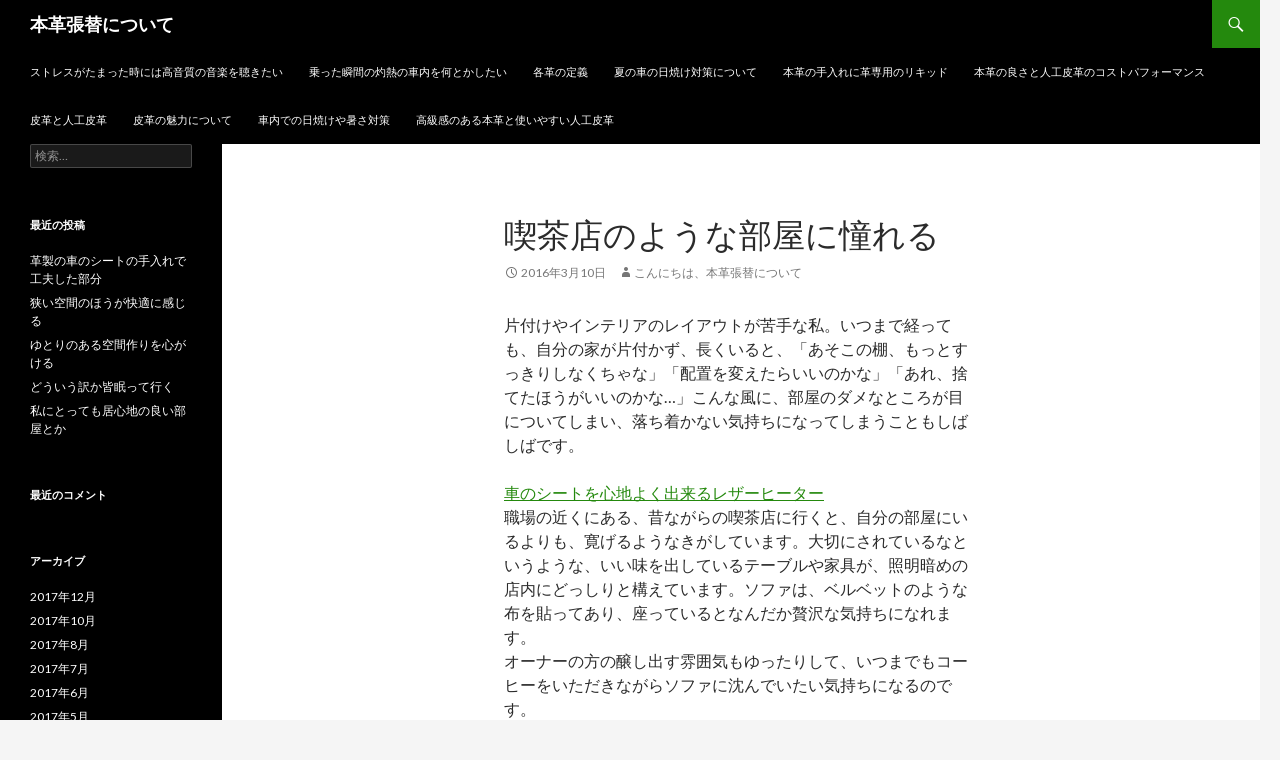

--- FILE ---
content_type: text/html; charset=UTF-8
request_url: http://carfilm.nagoya/ksysbdyjdhdhw/
body_size: 6069
content:
<!DOCTYPE html>
<!--[if IE 7]>
<html class="ie ie7" dir="ltr" lang="ja">
<![endif]-->
<!--[if IE 8]>
<html class="ie ie8" dir="ltr" lang="ja">
<![endif]-->
<!--[if !(IE 7) & !(IE 8)]><!-->
<html dir="ltr" lang="ja">
<!--<![endif]-->
<head>
	<meta charset="UTF-8">
	<meta name="viewport" content="width=device-width">
	
	<link rel="profile" href="http://gmpg.org/xfn/11">
	<link rel="pingback" href="http://carfilm.nagoya/xmlrpc.php">
	<!--[if lt IE 9]>
	<script src="http://carfilm.nagoya/wp-content/themes/twentyfourteen/js/html5.js"></script>
	<![endif]-->
	
		<!-- All in One SEO 4.9.3 - aioseo.com -->
		<title>喫茶店のような部屋に憧れる - 本革張替について</title>
	<meta name="robots" content="max-image-preview:large" />
	<meta name="author" content="こんにちは、本革張替について"/>
	<link rel="canonical" href="http://carfilm.nagoya/ksysbdyjdhdhw/" />
	<meta name="generator" content="All in One SEO (AIOSEO) 4.9.3" />
		<script type="application/ld+json" class="aioseo-schema">
			{"@context":"https:\/\/schema.org","@graph":[{"@type":"Article","@id":"http:\/\/carfilm.nagoya\/ksysbdyjdhdhw\/#article","name":"\u55ab\u8336\u5e97\u306e\u3088\u3046\u306a\u90e8\u5c4b\u306b\u61a7\u308c\u308b - \u672c\u9769\u5f35\u66ff\u306b\u3064\u3044\u3066","headline":"\u55ab\u8336\u5e97\u306e\u3088\u3046\u306a\u90e8\u5c4b\u306b\u61a7\u308c\u308b","author":{"@id":"http:\/\/carfilm.nagoya\/author\/cbb44nv9\/#author"},"publisher":{"@id":"http:\/\/carfilm.nagoya\/#organization"},"datePublished":"2016-03-10T12:52:11+09:00","dateModified":"2016-09-27T11:26:09+09:00","inLanguage":"ja","mainEntityOfPage":{"@id":"http:\/\/carfilm.nagoya\/ksysbdyjdhdhw\/#webpage"},"isPartOf":{"@id":"http:\/\/carfilm.nagoya\/ksysbdyjdhdhw\/#webpage"},"articleSection":"\u672a\u5206\u985e"},{"@type":"BreadcrumbList","@id":"http:\/\/carfilm.nagoya\/ksysbdyjdhdhw\/#breadcrumblist","itemListElement":[{"@type":"ListItem","@id":"http:\/\/carfilm.nagoya#listItem","position":1,"name":"\u30db\u30fc\u30e0","item":"http:\/\/carfilm.nagoya","nextItem":{"@type":"ListItem","@id":"http:\/\/carfilm.nagoya\/category\/%e6%9c%aa%e5%88%86%e9%a1%9e\/#listItem","name":"\u672a\u5206\u985e"}},{"@type":"ListItem","@id":"http:\/\/carfilm.nagoya\/category\/%e6%9c%aa%e5%88%86%e9%a1%9e\/#listItem","position":2,"name":"\u672a\u5206\u985e","item":"http:\/\/carfilm.nagoya\/category\/%e6%9c%aa%e5%88%86%e9%a1%9e\/","nextItem":{"@type":"ListItem","@id":"http:\/\/carfilm.nagoya\/ksysbdyjdhdhw\/#listItem","name":"\u55ab\u8336\u5e97\u306e\u3088\u3046\u306a\u90e8\u5c4b\u306b\u61a7\u308c\u308b"},"previousItem":{"@type":"ListItem","@id":"http:\/\/carfilm.nagoya#listItem","name":"\u30db\u30fc\u30e0"}},{"@type":"ListItem","@id":"http:\/\/carfilm.nagoya\/ksysbdyjdhdhw\/#listItem","position":3,"name":"\u55ab\u8336\u5e97\u306e\u3088\u3046\u306a\u90e8\u5c4b\u306b\u61a7\u308c\u308b","previousItem":{"@type":"ListItem","@id":"http:\/\/carfilm.nagoya\/category\/%e6%9c%aa%e5%88%86%e9%a1%9e\/#listItem","name":"\u672a\u5206\u985e"}}]},{"@type":"Organization","@id":"http:\/\/carfilm.nagoya\/#organization","name":"\u672c\u9769\u5f35\u66ff\u306b\u3064\u3044\u3066","url":"http:\/\/carfilm.nagoya\/"},{"@type":"Person","@id":"http:\/\/carfilm.nagoya\/author\/cbb44nv9\/#author","url":"http:\/\/carfilm.nagoya\/author\/cbb44nv9\/","name":"\u3053\u3093\u306b\u3061\u306f\u3001\u672c\u9769\u5f35\u66ff\u306b\u3064\u3044\u3066","image":{"@type":"ImageObject","@id":"http:\/\/carfilm.nagoya\/ksysbdyjdhdhw\/#authorImage","url":"http:\/\/0.gravatar.com\/avatar\/c52e134ed55fe7aeaea13ed1689d093f?s=96&d=mm&r=g","width":96,"height":96,"caption":"\u3053\u3093\u306b\u3061\u306f\u3001\u672c\u9769\u5f35\u66ff\u306b\u3064\u3044\u3066"}},{"@type":"WebPage","@id":"http:\/\/carfilm.nagoya\/ksysbdyjdhdhw\/#webpage","url":"http:\/\/carfilm.nagoya\/ksysbdyjdhdhw\/","name":"\u55ab\u8336\u5e97\u306e\u3088\u3046\u306a\u90e8\u5c4b\u306b\u61a7\u308c\u308b - \u672c\u9769\u5f35\u66ff\u306b\u3064\u3044\u3066","inLanguage":"ja","isPartOf":{"@id":"http:\/\/carfilm.nagoya\/#website"},"breadcrumb":{"@id":"http:\/\/carfilm.nagoya\/ksysbdyjdhdhw\/#breadcrumblist"},"author":{"@id":"http:\/\/carfilm.nagoya\/author\/cbb44nv9\/#author"},"creator":{"@id":"http:\/\/carfilm.nagoya\/author\/cbb44nv9\/#author"},"datePublished":"2016-03-10T12:52:11+09:00","dateModified":"2016-09-27T11:26:09+09:00"},{"@type":"WebSite","@id":"http:\/\/carfilm.nagoya\/#website","url":"http:\/\/carfilm.nagoya\/","name":"\u672c\u9769\u5f35\u66ff\u306b\u3064\u3044\u3066","inLanguage":"ja","publisher":{"@id":"http:\/\/carfilm.nagoya\/#organization"}}]}
		</script>
		<!-- All in One SEO -->

<link rel='dns-prefetch' href='//fonts.googleapis.com' />
<link rel='dns-prefetch' href='//s.w.org' />
<link rel="alternate" type="application/rss+xml" title="本革張替について &raquo; フィード" href="http://carfilm.nagoya/feed/" />
<link rel="alternate" type="application/rss+xml" title="本革張替について &raquo; コメントフィード" href="http://carfilm.nagoya/comments/feed/" />
		<script type="text/javascript">
			window._wpemojiSettings = {"baseUrl":"https:\/\/s.w.org\/images\/core\/emoji\/13.0.1\/72x72\/","ext":".png","svgUrl":"https:\/\/s.w.org\/images\/core\/emoji\/13.0.1\/svg\/","svgExt":".svg","source":{"concatemoji":"http:\/\/carfilm.nagoya\/wp-includes\/js\/wp-emoji-release.min.js?ver=5.7.14"}};
			!function(e,a,t){var n,r,o,i=a.createElement("canvas"),p=i.getContext&&i.getContext("2d");function s(e,t){var a=String.fromCharCode;p.clearRect(0,0,i.width,i.height),p.fillText(a.apply(this,e),0,0);e=i.toDataURL();return p.clearRect(0,0,i.width,i.height),p.fillText(a.apply(this,t),0,0),e===i.toDataURL()}function c(e){var t=a.createElement("script");t.src=e,t.defer=t.type="text/javascript",a.getElementsByTagName("head")[0].appendChild(t)}for(o=Array("flag","emoji"),t.supports={everything:!0,everythingExceptFlag:!0},r=0;r<o.length;r++)t.supports[o[r]]=function(e){if(!p||!p.fillText)return!1;switch(p.textBaseline="top",p.font="600 32px Arial",e){case"flag":return s([127987,65039,8205,9895,65039],[127987,65039,8203,9895,65039])?!1:!s([55356,56826,55356,56819],[55356,56826,8203,55356,56819])&&!s([55356,57332,56128,56423,56128,56418,56128,56421,56128,56430,56128,56423,56128,56447],[55356,57332,8203,56128,56423,8203,56128,56418,8203,56128,56421,8203,56128,56430,8203,56128,56423,8203,56128,56447]);case"emoji":return!s([55357,56424,8205,55356,57212],[55357,56424,8203,55356,57212])}return!1}(o[r]),t.supports.everything=t.supports.everything&&t.supports[o[r]],"flag"!==o[r]&&(t.supports.everythingExceptFlag=t.supports.everythingExceptFlag&&t.supports[o[r]]);t.supports.everythingExceptFlag=t.supports.everythingExceptFlag&&!t.supports.flag,t.DOMReady=!1,t.readyCallback=function(){t.DOMReady=!0},t.supports.everything||(n=function(){t.readyCallback()},a.addEventListener?(a.addEventListener("DOMContentLoaded",n,!1),e.addEventListener("load",n,!1)):(e.attachEvent("onload",n),a.attachEvent("onreadystatechange",function(){"complete"===a.readyState&&t.readyCallback()})),(n=t.source||{}).concatemoji?c(n.concatemoji):n.wpemoji&&n.twemoji&&(c(n.twemoji),c(n.wpemoji)))}(window,document,window._wpemojiSettings);
		</script>
		<style type="text/css">
img.wp-smiley,
img.emoji {
	display: inline !important;
	border: none !important;
	box-shadow: none !important;
	height: 1em !important;
	width: 1em !important;
	margin: 0 .07em !important;
	vertical-align: -0.1em !important;
	background: none !important;
	padding: 0 !important;
}
</style>
	<link rel='stylesheet' id='wp-block-library-css'  href='http://carfilm.nagoya/wp-includes/css/dist/block-library/style.min.css?ver=5.7.14' type='text/css' media='all' />
<link rel='stylesheet' id='aioseo/css/src/vue/standalone/blocks/table-of-contents/global.scss-css'  href='http://carfilm.nagoya/wp-content/plugins/all-in-one-seo-pack/dist/Lite/assets/css/table-of-contents/global.e90f6d47.css?ver=4.9.3' type='text/css' media='all' />
<link rel='stylesheet' id='twentyfourteen-lato-css'  href='https://fonts.googleapis.com/css?family=Lato%3A300%2C400%2C700%2C900%2C300italic%2C400italic%2C700italic&#038;subset=latin%2Clatin-ext' type='text/css' media='all' />
<link rel='stylesheet' id='genericons-css'  href='http://carfilm.nagoya/wp-content/themes/twentyfourteen/genericons/genericons.css?ver=3.0.3' type='text/css' media='all' />
<link rel='stylesheet' id='twentyfourteen-style-css'  href='http://carfilm.nagoya/wp-content/themes/twentyfourteen/style.css?ver=5.7.14' type='text/css' media='all' />
<!--[if lt IE 9]>
<link rel='stylesheet' id='twentyfourteen-ie-css'  href='http://carfilm.nagoya/wp-content/themes/twentyfourteen/css/ie.css?ver=20131205' type='text/css' media='all' />
<![endif]-->
<script type='text/javascript' src='http://carfilm.nagoya/wp-includes/js/jquery/jquery.min.js?ver=3.5.1' id='jquery-core-js'></script>
<script type='text/javascript' src='http://carfilm.nagoya/wp-includes/js/jquery/jquery-migrate.min.js?ver=3.3.2' id='jquery-migrate-js'></script>
<link rel="https://api.w.org/" href="http://carfilm.nagoya/wp-json/" /><link rel="alternate" type="application/json" href="http://carfilm.nagoya/wp-json/wp/v2/posts/78" /><link rel="EditURI" type="application/rsd+xml" title="RSD" href="http://carfilm.nagoya/xmlrpc.php?rsd" />
<link rel="wlwmanifest" type="application/wlwmanifest+xml" href="http://carfilm.nagoya/wp-includes/wlwmanifest.xml" /> 
<meta name="generator" content="WordPress 5.7.14" />
<link rel='shortlink' href='http://carfilm.nagoya/?p=78' />
<link rel="alternate" type="application/json+oembed" href="http://carfilm.nagoya/wp-json/oembed/1.0/embed?url=http%3A%2F%2Fcarfilm.nagoya%2Fksysbdyjdhdhw%2F" />
<link rel="alternate" type="text/xml+oembed" href="http://carfilm.nagoya/wp-json/oembed/1.0/embed?url=http%3A%2F%2Fcarfilm.nagoya%2Fksysbdyjdhdhw%2F&#038;format=xml" />
<style type="text/css">.recentcomments a{display:inline !important;padding:0 !important;margin:0 !important;}</style></head>

<body class="post-template-default single single-post postid-78 single-format-standard masthead-fixed full-width singular">
<div id="page" class="hfeed site">
	
	<header id="masthead" class="site-header" role="banner">
		<div class="header-main">
			<h1 class="site-title"><a href="http://carfilm.nagoya/" rel="home">本革張替について</a></h1>

			<div class="search-toggle">
				<a href="#search-container" class="screen-reader-text" aria-expanded="false" aria-controls="search-container">検索</a>
			</div>

			<nav id="primary-navigation" class="site-navigation primary-navigation" role="navigation">
				<button class="menu-toggle">メインメニュー</button>
				<a class="screen-reader-text skip-link" href="#content">コンテンツへ移動</a>
				<div id="primary-menu" class="nav-menu"><ul>
<li class="page_item page-item-152"><a href="http://carfilm.nagoya/sutoresuhururu/">ストレスがたまった時には高音質の音楽を聴きたい</a></li>
<li class="page_item page-item-105"><a href="http://carfilm.nagoya/jdyfifklb/">乗った瞬間の灼熱の車内を何とかしたい</a></li>
<li class="page_item page-item-101"><a href="http://carfilm.nagoya/tegihdinv/">各革の定義</a></li>
<li class="page_item page-item-109"><a href="http://carfilm.nagoya/hsxfnkuy/">夏の車の日焼け対策について</a></li>
<li class="page_item page-item-97"><a href="http://carfilm.nagoya/">本革の手入れに革専用のリキッド</a></li>
<li class="page_item page-item-95"><a href="http://carfilm.nagoya/duhnkugr/">本革の良さと人工皮革のコストパフォーマンス</a></li>
<li class="page_item page-item-103"><a href="http://carfilm.nagoya/ksgyshfvw/">皮革と人工皮革</a></li>
<li class="page_item page-item-99"><a href="http://carfilm.nagoya/jhfnglmg/">皮革の魅力について</a></li>
<li class="page_item page-item-107"><a href="http://carfilm.nagoya/jdnuefhg/">車内での日焼けや暑さ対策</a></li>
<li class="page_item page-item-91"><a href="http://carfilm.nagoya/djgihlisv/">高級感のある本革と使いやすい人工皮革</a></li>
</ul></div>
			</nav>
		</div>

		<div id="search-container" class="search-box-wrapper hide">
			<div class="search-box">
				<form role="search" method="get" class="search-form" action="http://carfilm.nagoya/">
				<label>
					<span class="screen-reader-text">検索:</span>
					<input type="search" class="search-field" placeholder="検索&hellip;" value="" name="s" />
				</label>
				<input type="submit" class="search-submit" value="検索" />
			</form>			</div>
		</div>
	</header><!-- #masthead -->

	<div id="main" class="site-main">

	<div id="primary" class="content-area">
		<div id="content" class="site-content" role="main">
			
<article id="post-78" class="post-78 post type-post status-publish format-standard hentry category-1">
	
	<header class="entry-header">
		<h1 class="entry-title">喫茶店のような部屋に憧れる</h1>
		<div class="entry-meta">
			<span class="entry-date"><a href="http://carfilm.nagoya/ksysbdyjdhdhw/" rel="bookmark"><time class="entry-date" datetime="2016-03-10T12:52:11+09:00">2016年3月10日</time></a></span> <span class="byline"><span class="author vcard"><a class="url fn n" href="http://carfilm.nagoya/author/cbb44nv9/" rel="author">こんにちは、本革張替について</a></span></span>		</div><!-- .entry-meta -->
	</header><!-- .entry-header -->

		<div class="entry-content">
		<p>片付けやインテリアのレイアウトが苦手な私。いつまで経っても、自分の家が片付かず、長くいると、「あそこの棚、もっとすっきりしなくちゃな」「配置を変えたらいいのかな」「あれ、捨てたほうがいいのかな…」こんな風に、部屋のダメなところが目についてしまい、落ち着かない気持ちになってしまうこともしばしばです。</p>
<p><a href="http://www.pro-iic.com/option/seatheater.php">車のシートを心地よく出来るレザーヒーター</a><br />
職場の近くにある、昔ながらの喫茶店に行くと、自分の部屋にいるよりも、寛げるようなきがしています。大切にされているなというような、いい味を出しているテーブルや家具が、照明暗めの店内にどっしりと構えています。ソファは、ベルベットのような布を貼ってあり、座っているとなんだか贅沢な気持ちになれます。<br />
オーナーの方の醸し出す雰囲気もゆったりして、いつまでもコーヒーをいただきながらソファに沈んでいたい気持ちになるのです。<br />
難しとは思うのですが、自分の部屋もこのお店のような雰囲気に出来たら、もっと寛げるのだろうな、と思いつつ、私一人の力ではなかなか難しそうです。</p>
	</div><!-- .entry-content -->
	
	</article><!-- #post-## -->
	<nav class="navigation post-navigation" role="navigation">
		<h1 class="screen-reader-text">投稿ナビゲーション</h1>
		<div class="nav-links">
			<a href="http://carfilm.nagoya/kdudgvfurg/" rel="prev"><span class="meta-nav">前の投稿</span>やっぱり和室が一番ほっとする</a><a href="http://carfilm.nagoya/hfdkiegqtht/" rel="next"><span class="meta-nav">次の投稿</span>居心地のいい部屋には太陽の光は必須です</a>		</div><!-- .nav-links -->
	</nav><!-- .navigation -->
			</div><!-- #content -->
	</div><!-- #primary -->

<div id="secondary">
	
	
		<div id="primary-sidebar" class="primary-sidebar widget-area" role="complementary">
		<aside id="search-2" class="widget widget_search"><form role="search" method="get" class="search-form" action="http://carfilm.nagoya/">
				<label>
					<span class="screen-reader-text">検索:</span>
					<input type="search" class="search-field" placeholder="検索&hellip;" value="" name="s" />
				</label>
				<input type="submit" class="search-submit" value="検索" />
			</form></aside>
		<aside id="recent-posts-2" class="widget widget_recent_entries">
		<h1 class="widget-title">最近の投稿</h1>
		<ul>
											<li>
					<a href="http://carfilm.nagoya/kuhuiufg/">革製の車のシートの手入れで工夫した部分</a>
									</li>
											<li>
					<a href="http://carfilm.nagoya/senniujhvvif/">狭い空間のほうが快適に感じる</a>
									</li>
											<li>
					<a href="http://carfilm.nagoya/ljnfjnbg/">ゆとりのある空間作りを心がける</a>
									</li>
											<li>
					<a href="http://carfilm.nagoya/hdfjfvvsfvsv/">どういう訳か皆眠って行く</a>
									</li>
											<li>
					<a href="http://carfilm.nagoya/kjcsjhfb/">私にとっても居心地の良い部屋とか</a>
									</li>
					</ul>

		</aside><aside id="recent-comments-2" class="widget widget_recent_comments"><h1 class="widget-title">最近のコメント</h1><ul id="recentcomments"></ul></aside><aside id="archives-2" class="widget widget_archive"><h1 class="widget-title">アーカイブ</h1>
			<ul>
					<li><a href='http://carfilm.nagoya/2017/12/'>2017年12月</a></li>
	<li><a href='http://carfilm.nagoya/2017/10/'>2017年10月</a></li>
	<li><a href='http://carfilm.nagoya/2017/08/'>2017年8月</a></li>
	<li><a href='http://carfilm.nagoya/2017/07/'>2017年7月</a></li>
	<li><a href='http://carfilm.nagoya/2017/06/'>2017年6月</a></li>
	<li><a href='http://carfilm.nagoya/2017/05/'>2017年5月</a></li>
	<li><a href='http://carfilm.nagoya/2016/03/'>2016年3月</a></li>
			</ul>

			</aside><aside id="categories-2" class="widget widget_categories"><h1 class="widget-title">カテゴリー</h1>
			<ul>
					<li class="cat-item cat-item-1"><a href="http://carfilm.nagoya/category/%e6%9c%aa%e5%88%86%e9%a1%9e/">未分類</a>
</li>
			</ul>

			</aside><aside id="meta-2" class="widget widget_meta"><h1 class="widget-title">メタ情報</h1>
		<ul>
						<li><a href="http://carfilm.nagoya/wp-login.php">ログイン</a></li>
			<li><a href="http://carfilm.nagoya/feed/">投稿フィード</a></li>
			<li><a href="http://carfilm.nagoya/comments/feed/">コメントフィード</a></li>

			<li><a href="https://ja.wordpress.org/">WordPress.org</a></li>
		</ul>

		</aside>	</div><!-- #primary-sidebar -->
	</div><!-- #secondary -->

		</div><!-- #main -->

		<footer id="colophon" class="site-footer" role="contentinfo">

			
			<div class="site-info">
								<a href="https://ja.wordpress.org/">Proudly powered by WordPress</a>
			</div><!-- .site-info -->
		</footer><!-- #colophon -->
	</div><!-- #page -->

	<script type='text/javascript' src='http://carfilm.nagoya/wp-content/themes/twentyfourteen/js/functions.js?ver=20150315' id='twentyfourteen-script-js'></script>
<script type='text/javascript' src='http://carfilm.nagoya/wp-includes/js/wp-embed.min.js?ver=5.7.14' id='wp-embed-js'></script>
</body>
</html>